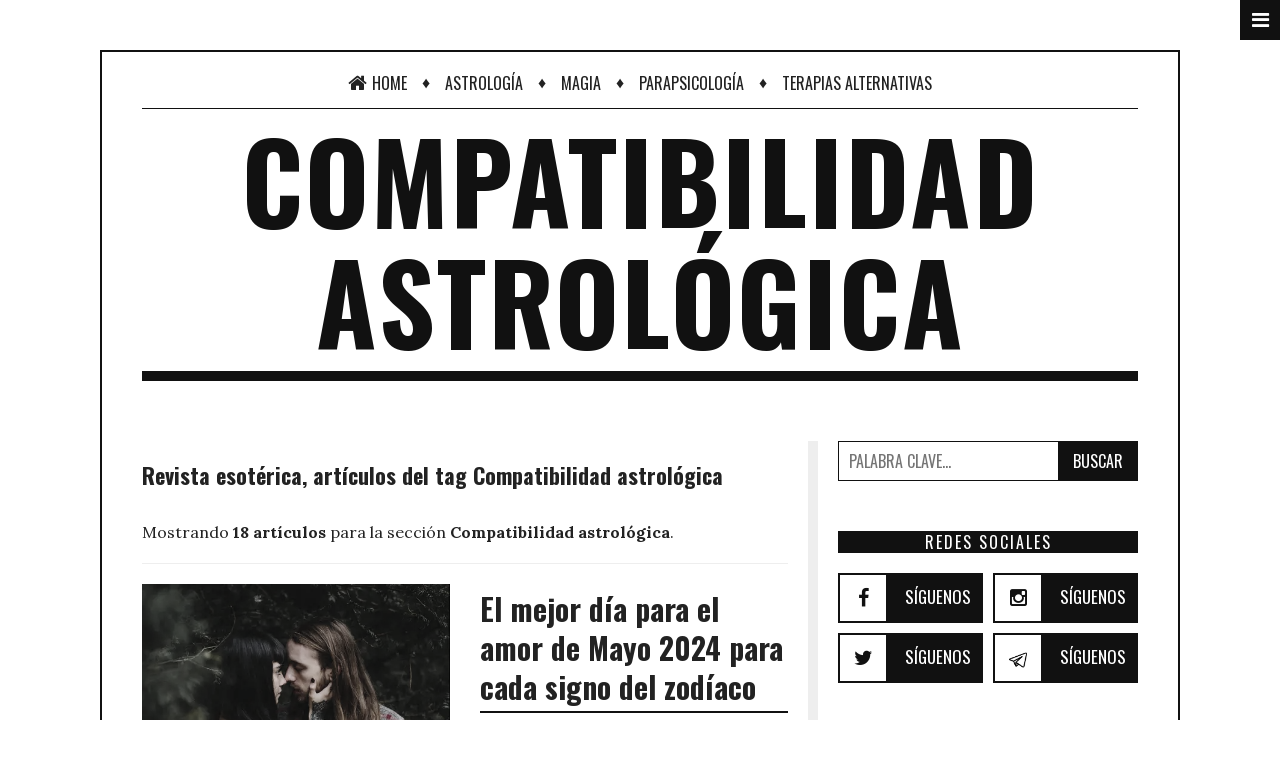

--- FILE ---
content_type: text/html
request_url: https://www.revistaesoterica.com/tag/compatibilidad-astrologica/
body_size: 7522
content:








<!DOCTYPE html>
<html lang="es">
<head>
  <meta http-equiv="Content-Type" content="text/html; charset=utf-8" />
<meta http-equiv="X-UA-Compatible" content="IE=edge">
<meta name="viewport" content="width=device-width, initial-scale=1">
<title>Tag Compatibilidad astrológica</title>


<meta name="robots" content="max-image-preview:large"/>



  
  
  

<meta name="author" content="Revista esotérica" />
<meta property="og:title" content="Compatibilidad astrológica" />

<script>window.pushMST_config={"vapidPK":"BLkf4hGZaK7gMu8i3f6UiFeKH9bI3f9j_9n22JuBYm0ovk53D3oRey3IXBGkCpY8GZasDsDzYTPQDcB3X-f6cyA","enableOverlay":true,"swPath":"/sw.js","i18n":{}};
  var pushmasterTag = document.createElement('script');
  pushmasterTag.src = "https://cdn.pushmaster-cdn.xyz/scripts/publishers/6852d9b4cd697f7c4f92eef6/SDK.js";
  pushmasterTag.setAttribute('defer','');

  var firstScriptTag = document.getElementsByTagName('script')[0];
  firstScriptTag.parentNode.insertBefore(pushmasterTag, firstScriptTag);
</script>


<meta property="og:image" content="https://img.revistaesoterica.com/upload/2023/11/17161D574C42456D14130F55564946771F141C185040-2000x1125.jpg" />
<meta property="og:image:secure_url" content="https://img.revistaesoterica.com/upload/2023/11/17161D574C42456D14130F55564946771F141C185040-2000x1125.jpg" />
<meta property="og:image:type" content="image/jpeg" />
<meta property="og:image:width" content="2000" />
<meta property="og:image:height" content="1125" />
<meta property="og:image:alt" content="" />


<meta property="og:type" content="website" />
<meta property="og:description" content="Revista edotérica, artículos del tag Compatibilidad astrológica" />

<meta property="og:url" content="https://www.revistaesoterica.com/tag/compatibilidad-astrologica/" />

<meta property="og:site_name" content="Revista esotérica" />
<meta property="fb:pages" content="1443061815948307"/>
<meta property="fb:app_id" content="571790844722613"/>
<!--meta-->

<meta name="keywords" content="Compatibilidad astrológica" />

<meta name="description" content="Revista edotérica, artículos del tag Compatibilidad astrológica" />



<link rel="canonical" href="https://www.revistaesoterica.com/tag/compatibilidad-astrologica/" />



<meta name="twitter:title" content="Compatibilidad astrológica" />
<meta name="twitter:description" content="Revista edotérica, artículos del tag Compatibilidad astrológica" />

<meta name="twitter:image" content="https://img.revistaesoterica.com/upload/2023/11/17161D574C42456D14130F55564946771F141C185040.jpg">
<meta name="twitter:image:alt" content="" />

<meta name="twitter:card" content="summary_large_image" />
<meta name="twitter:site" content="@rev_esoterica" />

<link rel="alternate" type="application/rss+xml" title="RSS" href="https://www.revistaesoterica.com/rss/global.xml" />


  



  



<!--ACA SETEAMOS ZONO HORARIA-->

  



  


<script type='application/ld+json'>
{"@context": "http://schema.org","@type": "NewsArticle","mainEntityOfPage":

{"@type": "WebPage","@id": "https://www.revistaesoterica.com/tag/compatibilidad-astrologica/"},

"headline": "Compatibilidad astrológica","articleSection": "Compatibilidad astrológica","description": "Revista edotérica, artículos del tag Compatibilidad astrológica",
"image": [{"@type": "ImageObject","url": "https://img.revistaesoterica.com/upload/2023/11/17161D574C42456D14130F55564946771F141C185040-2000x1125.jpg","width": 2000,"height": 1125}],
"datePublished": "-03:00",
"dateModified": "-03:00",
"author": {"@type": "Person","name": "Revista esotérica","url": ""},
"publisher": {"@type": "Organization","name": "Revista esotérica",
"logo": {"@type": "ImageObject","url": "https://www.revistaesoterica.com/images/logo.png","width": "350","height": "90"}}}
</script>

<script>
dataLayer = [{
  'article_id'       : '0',
  'author_name'      : 'Revista esotérica',
  'category_name'    : 'Compatibilidad astrológica',
  'category_slug'    : 'compatibilidad-astrologica',
  'content_type'     : 'landing',
  'canonical'        : 'https://www.revistaesoterica.com/tag/compatibilidad-astrologica/',
  'publication_date' : '',
  'country'          : 'US'
}];
</script>


<!-- Google Tag Manager -->
<script>(function(w,d,s,l,i){w[l]=w[l]||[];w[l].push({'gtm.start':
new Date().getTime(),event:'gtm.js'});var f=d.getElementsByTagName(s)[0],
j=d.createElement(s),dl=l!='dataLayer'?'&l='+l:'';j.async=true;j.src=
'https://www.googletagmanager.com/gtm.js?id='+i+dl;f.parentNode.insertBefore(j,f);
})(window,document,'script','dataLayer','GTM-N679WRGW');</script>
<!-- End Google Tag Manager -->

<script src="https://www.gstatic.com/firebasejs/8.10.1/firebase-app.js"></script>
<script src="https://www.gstatic.com/firebasejs/8.10.1/firebase-messaging.js"></script>
<script type="text/javascript" src="/js/push.js?v=0"></script>


<!-- Favicons -->
<link rel="shortcut icon" href="/images/favicon.ico">
<link rel="apple-touch-icon" sizes="180x180" href="/images/apple-touch-icon.png">
<link rel="icon" type="image/png" sizes="32x32" href="/images/favicon-32x32.png">
<link rel="icon" type="image/png" sizes="16x16" href="/images/favicon-16x16.png">
<link rel="manifest" href="/images/site.webmanifest">
<!-- Online Fonts -->
<link href="https://fonts.googleapis.com/css?family=Lora:400,400i,700,700i&amp;subset=cyrillic,cyrillic-ext,latin-ext" rel="stylesheet">
<link href="https://fonts.googleapis.com/css?family=Oswald:200,300,400,500,600,700" rel="stylesheet" />
<!-- Vender -->
<link href="/css/font-awesome.min.css" rel="stylesheet" />
<link href="/css/bootstrap.min.css" rel="stylesheet" />
<link href="/css/swiper.min.css" rel="stylesheet" />
<!-- Main CSS (SCSS Compile) -->
<link href="/css/main.css?v=1.2" rel="stylesheet" />
<!-- JavaScripts -->
<!--<script src="js/modernizr.js"></script>-->
<!-- HTML5 Shim and Respond.js IE8 support of HTML5 elements and media queries -->
<!-- WARNING: Respond.js doesn't work if you view the page via file:// -->
<!--[if lt IE 9]>
    <script src="https://oss.maxcdn.com/libs/html5shiv/3.7.0/html5shiv.js"></script>
    <script src="https://oss.maxcdn.com/libs/respond.js/1.4.2/respond.min.js"></script>
<![endif]-->

<script async src="https://pagead2.googlesyndication.com/pagead/js/adsbygoogle.js?client=ca-pub-5776332639570264"
     crossorigin="anonymous"></script>

     <style>
     .colright h3.post-title{
     display: -webkit-box;          /* Necesario para WebKit */
       -webkit-line-clamp: 3;         /* Número de líneas */
       -webkit-box-orient: vertical;  /* Orientación vertical */
       overflow: hidden;              /* Oculta el resto del texto */
     }
     </style>

</head>
<body>
 
  <!-- Google Tag Manager (noscript) -->
  <noscript><iframe src="https://www.googletagmanager.com/ns.html?id=GTM-N679WRGW"
  height="0" width="0" style="display:none;visibility:hidden"></iframe></noscript>
  <!-- End Google Tag Manager (noscript) -->
    <!--preload
    <div class="loader" id="page-loader">
        <div class="loading-wrapper">
            <p>Abriendo<span>.</span><span>.</span><span>.</span></p>
        </div>
    </div>-->
    <!--menu mobile-->
<nav class="menu-res hidden-lg hidden-md ">
    <div class="menu-res-inner">
        <ul>
          
<li>
<a class="sidenav__menu-url" href="/" title="Home">Home</a>
</li>
<li>
<a class="sidenav__menu-url" href="/categoria/astrologia/" title="Astrología">Astrología</a>
</li>
<li class="menu-item-has-children">
<a class="sidenav__menu-url" href="/categoria/magia/" title="Magia">Magia</a>
<ul class="sub-menu">
<li>
<a class="sidenav__menu-url" href="/categoria/hechizos-y-rituales/" title="Hechizos y Rituales">Hechizos y Rituales</a>
</li></ul>
<li>
<a class="sidenav__menu-url" href="/categoria/parapsicologia/" title="Parapsicología">Parapsicología</a>
</li>
<li>
<a class="sidenav__menu-url" href="/categoria/terapias-alternativas/" title="Terapias alternativas">Terapias alternativas</a>
</li><li>
<a class="sidenav__menu-url" href="/categoria/horoscopo/" title="Horóscopo">Horóscopo</a>
</li>      
        </ul>
    </div>
</nav>
<!--menu-icon-->
<div class="menu-icon hidden-sm hidden-xs">
    <i class="fa fa-navicon"></i>
</div>


    <!--page-->
    <div class="page">
        <div class="mobile-bar hidden-lg hidden-md">
    <div class="menu-icon-mobile hidden-lg hidden-md">
        <i class="fa fa-navicon"></i>
        <span>MENU</span>
    </div>
    <div class="search-icon-mobile">
        <i class="fa fa-search"></i>
    </div>
    <div class="search-box-mobile">
        <form>
            <input type="search" value="" placeholder="Comienza escribiendo..." class="txt-search">
        </form>
    </div>
</div>
<!--header-->
<header class="header">
    <div class="container">
        <div class="logo-wrap">
            <a href="/" title="Home" class="logo">
              <img alt="Logo" src="/images/logo-white.webp" />
            </a>
        </div>
        <!--menu-main-->
        <nav class="menu-main">
            <div class="menu-main-inner">
              <ul class="hidden-sm hidden-xs">
                  
<li>
<a class="sidenav__menu-url" href="/" title="Home">Home</a>
</li>
<li>
<a class="sidenav__menu-url" href="/categoria/astrologia/" title="Astrología">Astrología</a>
</li>
<li class="menu-item-has-children">
<a class="sidenav__menu-url" href="/categoria/magia/" title="Magia">Magia</a>
<ul class="sub-menu">
<li>
<a class="sidenav__menu-url" href="/categoria/hechizos-y-rituales/" title="Hechizos y Rituales">Hechizos y Rituales</a>
</li></ul>
<li>
<a class="sidenav__menu-url" href="/categoria/parapsicologia/" title="Parapsicología">Parapsicología</a>
</li>
<li>
<a class="sidenav__menu-url" href="/categoria/terapias-alternativas/" title="Terapias alternativas">Terapias alternativas</a>
</li><li>
<a class="sidenav__menu-url" href="/categoria/horoscopo/" title="Horóscopo">Horóscopo</a>
</li>      
              </ul>
                <div class="search-icon">
                    <i class="fa fa-search"></i>
                </div>
                <div class="search-box">
                    <form>
                        <input type="search" value="" placeholder="Comienza escribiendo..." class="txt-search">
                    </form>
                </div>
            </div>
        </nav>
    </div>
</header>


        <!--wrapper-->
        <div class="wrapper">
            <div class="wrap">

              <div class="sitemap">
    <div class="sitemap-inner">
        <a href="/" title="Home"><i class="fa fa-home"></i>Home</a>
        <span>	&#9830;</span>
        <a href="/categoria/astrologia/" title="Astrología">Astrología</a>
        <span>	&#9830;</span>
        <a href="/categoria/magia/" title="Magia">Magia</a>
        <span>	&#9830;</span>
        <a href="/categoria/parapsicologia/" title="Parapsicología">Parapsicología</a>
        
        <span>	&#9830;</span>
        <a href="/categoria/terapias-alternativas/" title="Terapias alternativas">Terapias alternativas</a>
        
    </div>
    <div class="clearfix"></div>
</div>


                <!--hightlight news-->
                <div class="big-page-caption">
                    <p> Compatibilidad astrológica</p>
                </div>
                <!--cols-->
                <div class="cols">
                    <!--colleft-->
                    <div class="colleft">
                      <h1 style="font-size:22px;">Revista esotérica, artículos del tag Compatibilidad astrológica </h1>
                      <br><p>
                        
                        Mostrando <strong>18 artículos</strong> para la sección <strong>Compatibilidad astrológica</strong>.</p>
                      <hr>
                      <div id="contentCargarMas" class="list-item-category">
                        <div class="category-item">                                     <div class="row">                                         <div class="col-md-6 col-xs-12">                                             <article class="category-mid-post">                                                 <div class="post-thumb">                                                     <a href="https://www.revistaesoterica.com/astrologia/2024/04/29/el-mejor-dia-para-el-amor-de-mayo-2024-para-cada-signo-del-zodiaco.html" title="El mejor día para el amor de Mayo 2024 para cada signo del zodíaco">                                                         <img alt="Una pareja héterosexual en situación romántica entre los árboles" src="https://img.revistaesoterica.com/upload/2024/04/17161D504C43406D171F0F54584944761F151D1850434175-512x288.webp">                                                     </a>                                                 </div>                                             </article>                                         </div>                                         <div class="col-md-6 col-xs-12">                                             <div class="category-mid-post-two">                                                 <h2 class="post-title">                                                     <a href="https://www.revistaesoterica.com/astrologia/2024/04/29/el-mejor-dia-para-el-amor-de-mayo-2024-para-cada-signo-del-zodiaco.html" title="El mejor día para el amor de Mayo 2024 para cada signo del zodíaco">                                                         El mejor día para el amor de Mayo 2024 para cada signo del zodíaco                                                     </a>                                                 </h2>                                                 <div class="post-meta">                                                     <span class="post-date">                                                         09:06 AM, Apr 29                                                     </span><em>/</em>                                                     <span class="post-category">                                                         <a href="/autor/angela-barraza/" title="Angela Barraza">Angela Barraza</a>                                                     </span>                                                 </div>                                                 <div class="post-des dropcap">                                                     <p>Descubre las predicciones del horóscopo mensual del amor para cada signo zodiacal en mayo de 2024. Aprovecha las energías astrológicas para transformar tu vida amorosa. </p>                                                 </div>                                             </div>                                         </div>                                     </div>                                 </div><div class="category-item">                                     <div class="row">                                         <div class="col-md-6 col-xs-12">                                             <article class="category-mid-post">                                                 <div class="post-thumb">                                                     <a href="https://www.revistaesoterica.com/astrologia/2024/04/17/tu-alma-gemela-karmica-segun-tu-signo-lunar.html" title="Tu alma gemela kármica, según tu signo lunar">                                                         <img alt="Almas gemelas kármicas según signo lunar" src="https://img.revistaesoterica.com/upload/2024/04/17161D504C43406D14120F55574940731F151E1850434671-512x288.webp">                                                     </a>                                                 </div>                                             </article>                                         </div>                                         <div class="col-md-6 col-xs-12">                                             <div class="category-mid-post-two">                                                 <h2 class="post-title">                                                     <a href="https://www.revistaesoterica.com/astrologia/2024/04/17/tu-alma-gemela-karmica-segun-tu-signo-lunar.html" title="Tu alma gemela kármica, según tu signo lunar">                                                         Tu alma gemela kármica, según tu signo lunar                                                     </a>                                                 </h2>                                                 <div class="post-meta">                                                     <span class="post-date">                                                         08:30 AM, Apr 17                                                     </span><em>/</em>                                                     <span class="post-category">                                                         <a href="/autor/angela-barraza/" title="Angela Barraza">Angela Barraza</a>                                                     </span>                                                 </div>                                                 <div class="post-des dropcap">                                                     <p>El signo lunar, que representa nuestras emociones y necesidades internas, juega un papel importante en la atracción kármica.  </p>                                                 </div>                                             </div>                                         </div>                                     </div>                                 </div><div class="category-item">                                     <div class="row">                                         <div class="col-md-6 col-xs-12">                                             <article class="category-mid-post">                                                 <div class="post-thumb">                                                     <a href="https://www.revistaesoterica.com/astrologia/2024/04/14/8-formas-en-que-la-astrologia-te-advierte-que-estas-a-punto-de-conocer-a-tu-alma-gemela.html" title="8 formas en que la astrología te advierte que estás a punto de conocer a tu alma gemela">                                                         <img alt="Almas gemelas" src="https://img.revistaesoterica.com/upload/2024/04/17161D504C43406D14120F55574945771F16181850434579-512x288.webp">                                                     </a>                                                 </div>                                             </article>                                         </div>                                         <div class="col-md-6 col-xs-12">                                             <div class="category-mid-post-two">                                                 <h2 class="post-title">                                                     <a href="https://www.revistaesoterica.com/astrologia/2024/04/14/8-formas-en-que-la-astrologia-te-advierte-que-estas-a-punto-de-conocer-a-tu-alma-gemela.html" title="8 formas en que la astrología te advierte que estás a punto de conocer a tu alma gemela">                                                         8 formas en que la astrología te advierte que estás a punto de conocer a tu alma gemela                                                     </a>                                                 </h2>                                                 <div class="post-meta">                                                     <span class="post-date">                                                         04:17 PM, Apr 14                                                     </span><em>/</em>                                                     <span class="post-category">                                                         <a href="/autor/angela-barraza/" title="Angela Barraza">Angela Barraza</a>                                                     </span>                                                 </div>                                                 <div class="post-des dropcap">                                                     <p>Descubre cómo la astrología puede guiarte en el camino hacia el encuentro con tu alma gemela. Aprende a identificar los indicadores planetarios que te advierten sobre la proximidad de este ser especial. </p>                                                 </div>                                             </div>                                         </div>                                     </div>                                 </div><div class="category-item">                                     <div class="row">                                         <div class="col-md-6 col-xs-12">                                             <article class="category-mid-post">                                                 <div class="post-thumb">                                                     <a href="https://www.revistaesoterica.com/astrologia/2024/04/12/5-signos-del-zodiaco-que-son-almas-gemelas-de-aries.html" title="5 signos del zodiaco que son almas gemelas de Aries">                                                         <img alt="Almas gemelas de Aries" src="https://img.revistaesoterica.com/upload/2024/04/17161D504C43406D14140F55514940731F121E1850434575-512x288.webp">                                                     </a>                                                 </div>                                             </article>                                         </div>                                         <div class="col-md-6 col-xs-12">                                             <div class="category-mid-post-two">                                                 <h2 class="post-title">                                                     <a href="https://www.revistaesoterica.com/astrologia/2024/04/12/5-signos-del-zodiaco-que-son-almas-gemelas-de-aries.html" title="5 signos del zodiaco que son almas gemelas de Aries">                                                         5 signos del zodiaco que son almas gemelas de Aries                                                     </a>                                                 </h2>                                                 <div class="post-meta">                                                     <span class="post-date">                                                         10:43 AM, Apr 12                                                     </span><em>/</em>                                                     <span class="post-category">                                                         <a href="/autor/angela-barraza/" title="Angela Barraza">Angela Barraza</a>                                                     </span>                                                 </div>                                                 <div class="post-des dropcap">                                                     <p>¡Abre tu corazón y explora las posibilidades! Quizás tu alma gemela esté más cerca de lo que crees. ( </p>                                                 </div>                                             </div>                                         </div>                                     </div>                                 </div><div class="category-item">                                     <div class="row">                                         <div class="col-md-6 col-xs-12">                                             <article class="category-mid-post">                                                 <div class="post-thumb">                                                     <a href="https://www.revistaesoterica.com/astrologia/2024/03/30/decanatos-de-leo-los-3-tipos-diferentes-de-leo-y-sus-personalidades.html" title="Decanatos de Leo: los 3 tipos diferentes de Leo y sus personalidades">                                                         <img alt="Leo" src="https://img.revistaesoterica.com/upload/2024/03/17161D504C43476D16160F55534945721F131718584B47-512x288.webp">                                                     </a>                                                 </div>                                             </article>                                         </div>                                         <div class="col-md-6 col-xs-12">                                             <div class="category-mid-post-two">                                                 <h2 class="post-title">                                                     <a href="https://www.revistaesoterica.com/astrologia/2024/03/30/decanatos-de-leo-los-3-tipos-diferentes-de-leo-y-sus-personalidades.html" title="Decanatos de Leo: los 3 tipos diferentes de Leo y sus personalidades">                                                         Decanatos de Leo: los 3 tipos diferentes de Leo y sus personalidades                                                     </a>                                                 </h2>                                                 <div class="post-meta">                                                     <span class="post-date">                                                         12:15 PM, Mar 30                                                     </span><em>/</em>                                                     <span class="post-category">                                                         <a href="/autor/angela-barraza/" title="Angela Barraza">Angela Barraza</a>                                                     </span>                                                 </div>                                                 <div class="post-des dropcap">                                                     <p>Los decanatos de Leo ofrecen una mirada más profunda a la personalidad de este apasionado signo. Al comprender las características distintivas de cada decanato, podemos apreciar mejor la complejidad y la riqueza de la energía leonina. </p>                                                 </div>                                             </div>                                         </div>                                     </div>                                 </div><div class="category-item">                                     <div class="row">                                         <div class="col-md-6 col-xs-12">                                             <article class="category-mid-post">                                                 <div class="post-thumb">                                                     <a href="https://www.revistaesoterica.com/astrologia/2023/12/22/guia-de-compatibilidad-astrologica-como-se-lleva-piscis-con-cada-signo-del-zodiaco.html" title="Guía de compatibilidad astrológica: Cómo se lleva Piscis con cada signo del zodiaco">                                                         <img alt="Piscis" src="https://img.revistaesoterica.com/upload/2023/12/17161D574C42466D17140F55504941741F141B18564B40-512x288.webp">                                                     </a>                                                 </div>                                             </article>                                         </div>                                         <div class="col-md-6 col-xs-12">                                             <div class="category-mid-post-two">                                                 <h2 class="post-title">                                                     <a href="https://www.revistaesoterica.com/astrologia/2023/12/22/guia-de-compatibilidad-astrologica-como-se-lleva-piscis-con-cada-signo-del-zodiaco.html" title="Guía de compatibilidad astrológica: Cómo se lleva Piscis con cada signo del zodiaco">                                                         Guía de compatibilidad astrológica: Cómo se lleva Piscis con cada signo del zodiaco                                                     </a>                                                 </h2>                                                 <div class="post-meta">                                                     <span class="post-date">                                                         11:14 PM, Dec 22                                                     </span><em>/</em>                                                     <span class="post-category">                                                         <a href="/autor/angela-barraza/" title="Angela Barraza">Angela Barraza</a>                                                     </span>                                                 </div>                                                 <div class="post-des dropcap">                                                     <p>A lo largo de esta exploración, conocerás los aspectos clave de la conexión astrológica entre Piscis y cada signo, revelando tanto las posibles afinidades como los desafíos que podrían surgir. </p>                                                 </div>                                             </div>                                         </div>                                     </div>                                 </div>
                      </div>

                      <hr class="divider">
                      <div class="paging-outer">
                        <div class="paging">
                          <div class="cargarmas">
                            <center>
                            <input type="hidden" id="pagina" value="1">
                            <buttom id="cargarMas" data-type="tag" data-slug="compatibilidad-astrologica" class="page-numbers" style="color:white">CARGAR MÁS</buttom>
                            </center>
                          </div>
                        </div>
                      </div>
                    </div>
                    <!--colright-->
                    <div class="colright">
                      <!--box-search-->

<div class="box-search-sidebar">
  <form name="frm2" method="get" action="/buscador/">
    <input type="search" name="search" placeholder="Palabra clave..." />
    <button type="submit">Buscar</button>
  </form>
</div>


<!--box social-->
<div class="col-caption">
    <span>REDES SOCIALES</span>
</div>
<div class="box-social">
    <div class="social-network">
        <div class="sn-row">
            <div class="sn-col">
                <div class="sn-item">
                    <div class="sn-icon">
                        <a href="https://www.facebook.com/revistaesoterica/" target="_blank" title="facebook"><i class="fa fa-facebook-f"></i></a>
                    </div>
                    <p><a href="https://www.facebook.com/revistaesoterica/" target="_blank" title="facebook">SÍGUENOS</a></p>
                </div>
            </div>
            <div class="sn-col">
                <div class="sn-item instagram">
                    <div class="sn-icon">
                        <a href="https://www.instagram.com/revistaesoterica/" target="_blank" title="instagram"><i class="fa fa-instagram"></i></a>
                    </div>
                    <p><a href="https://www.instagram.com/revistaesoterica/" target="_blank" title="instagram">SÍGUENOS</a></p>
                </div>
            </div>
            <div class="sn-col">
                <div class="sn-item twitter">
                    <div class="sn-icon">
                        <a href="https://twitter.com/rev_esoterica/" target="_blank" title="twitter"><i class="fa fa-twitter"></i></a>
                    </div>
                    <p><a href="https://twitter.com/rev_esoterica/" target="_blank" title="twitter">SÍGUENOS</a></p>
                </div>
            </div>
            <div class="sn-col">
                <div class="sn-item telegram">
                    <div class="sn-icon">
                        <a href="https://t.me/+feSIoLyTjlE1OTFh" target="_blank" title="telegram"><img src="/images/telegram.webp" width="18" height="18" alt="telegram"></a>
                    </div>
                    <p><a href="https://t.me/+feSIoLyTjlE1OTFh" target="_blank" title="telegram">SÍGUENOS</a></p>
                </div>
            </div>
        </div>
        <div class="clearfix"></div>
    </div>
</div>

<script async src="https://pagead2.googlesyndication.com/pagead/js/adsbygoogle.js?client=ca-pub-5776332639570264"
     crossorigin="anonymous"></script>
<!-- 300x600_1 -->
<ins class="adsbygoogle"
     style="display:inline-block;width:300px;height:600px"
     data-ad-client="ca-pub-5776332639570264"
     data-ad-slot="9488988574"></ins>
<script>
     (adsbygoogle = window.adsbygoogle || []).push({});
</script>

<!--box trending-->
<div class="col-caption">
    <span>LO ÚLTIMO</span>
</div>
<div class="box-trending">
  <article class="trending-item">        <div class="post-thumb"><a href="https://www.revistaesoterica.com/horoscopo-elim/2025/12/23/descubre-lo-que-los-astros-deparan-para-ti-este-23-de-diciembre-de-2025-pronosticos-colores-y-numeros-de-la-suerte-para-cada-signo-zodiacal.html" title="Descubre lo que los astros deparan para ti este 23 de diciembre de 2025: pronósticos, colores y números de la suerte para cada signo zodiacal."><img alt="Horóscopo del día ,Revista Esoterica" src="https://img.revistaesoterica.com/upload/2025/11/17161D514C42456D14160F55554946761F171F1850474778-1024x576.webp" /></a>        </div>        <h3><a href="https://www.revistaesoterica.com/horoscopo-elim/2025/12/23/descubre-lo-que-los-astros-deparan-para-ti-este-23-de-diciembre-de-2025-pronosticos-colores-y-numeros-de-la-suerte-para-cada-signo-zodiacal.html" title="Descubre lo que los astros deparan para ti este 23 de diciembre de 2025: pronósticos, colores y números de la suerte para cada signo zodiacal.">Descubre lo que los astros deparan para ti este 23 de diciembre de 2025: pronósticos, colores y números de la suerte para cada signo zodiacal.</a>        </h3>    </article><ul class="list-trending"><li>            <div class="post-thumb"><a href="https://www.revistaesoterica.com/horoscopo/2025/12/22/descubre-lo-que-depara-el-horoscopo-diario-para-cada-signo-este-22-de-diciembre-de-2025-predicciones-que-no-te-querras-perder.html" title="Descubre lo que depara el horóscopo diario para cada signo este 22 de diciembre de 2025: predicciones que no te querrás perder."><img alt="Horóscopo del día ,Revista Esoterica" src="https://img.revistaesoterica.com/upload/2025/11/17161D514C42456D14160F55554946761F171F1850474778-150x150.webp" /></a>            </div>            <h3 class="post-title"><a href="https://www.revistaesoterica.com/horoscopo/2025/12/22/descubre-lo-que-depara-el-horoscopo-diario-para-cada-signo-este-22-de-diciembre-de-2025-predicciones-que-no-te-querras-perder.html" title="Descubre lo que depara el horóscopo diario para cada signo este 22 de diciembre de 2025: predicciones que no te querrás perder.">Descubre lo que depara el horóscopo diario para cada signo este 22 de diciembre de 2025: predicciones que no te querrás perder.</a></h3>        </li><li>            <div class="post-thumb"><a href="https://www.revistaesoterica.com/horoscopo/2025/12/21/descubre-que-depara-el-destino-para-tu-signo-zodiacal-este-21-de-diciembre-de-2025-predicciones-y-consejos-para-una-jornada-inolvidable.html" title="Descubre qué depara el destino para tu signo zodiacal este 21 de diciembre de 2025: predicciones y consejos para una jornada inolvidable."><img alt="Horóscopo del día ,Revista Esoterica" src="https://img.revistaesoterica.com/upload/2025/11/17161D514C42456D14160F55554946761F171F1850474778-150x150.webp" /></a>            </div>            <h3 class="post-title"><a href="https://www.revistaesoterica.com/horoscopo/2025/12/21/descubre-que-depara-el-destino-para-tu-signo-zodiacal-este-21-de-diciembre-de-2025-predicciones-y-consejos-para-una-jornada-inolvidable.html" title="Descubre qué depara el destino para tu signo zodiacal este 21 de diciembre de 2025: predicciones y consejos para una jornada inolvidable.">Descubre qué depara el destino para tu signo zodiacal este 21 de diciembre de 2025: predicciones y consejos para una jornada inolvidable.</a></h3>        </li><li>            <div class="post-thumb"><a href="https://www.revistaesoterica.com/horoscopo/2025/12/20/descubre-que-deparan-los-astros-para-cada-signo-en-este-dia-crucial-del-20-de-diciembre-de-2025.html" title="Descubre qué deparan los astros para cada signo en este día crucial del 20 de diciembre de 2025"><img alt="Horóscopo del día ,Revista Esoterica" src="https://img.revistaesoterica.com/upload/2025/11/17161D514C42456D14160F55554946761F171F1850474778-150x150.webp" /></a>            </div>            <h3 class="post-title"><a href="https://www.revistaesoterica.com/horoscopo/2025/12/20/descubre-que-deparan-los-astros-para-cada-signo-en-este-dia-crucial-del-20-de-diciembre-de-2025.html" title="Descubre qué deparan los astros para cada signo en este día crucial del 20 de diciembre de 2025">Descubre qué deparan los astros para cada signo en este día crucial del 20 de diciembre de 2025</a></h3>        </li><li>            <div class="post-thumb"><a href="https://www.revistaesoterica.com/horoscopo-elim/2025/12/19/descubre-que-depara-el-universo-para-tu-signo-en-el-horoscopo-diario-del-19-de-diciembre-de-2025.html" title="Descubre qué depara el universo para tu signo en el horóscopo diario del 19 de diciembre de 2025"><img alt="Horóscopo del día ,Revista Esoterica" src="https://img.revistaesoterica.com/upload/2025/11/17161D514C42456D14160F55554946761F171F1850474778-150x150.webp" /></a>            </div>            <h3 class="post-title"><a href="https://www.revistaesoterica.com/horoscopo-elim/2025/12/19/descubre-que-depara-el-universo-para-tu-signo-en-el-horoscopo-diario-del-19-de-diciembre-de-2025.html" title="Descubre qué depara el universo para tu signo en el horóscopo diario del 19 de diciembre de 2025">Descubre qué depara el universo para tu signo en el horóscopo diario del 19 de diciembre de 2025</a></h3>        </li></ul>
</div>

<!--box post by tags-->
<div class="col-caption">
    <span>CATEGORÍAS</span>
</div>
<div class="box-news-by-tags">
    <ul>
        <li>
            <p><a title="Astrología" href="/categoria/astrologia/">	Astrología.</a></p>
        </li>
        <li>
            <p><a href="/categoria/parapsicologia/">Magia.</a></p>
        </li>
        <li style="margin-left:20px">
            <p><a title="Horóscopo" href="/categoria/hechizos-y-rituales/">Hechizos y rituales.</a></p>
        </li>
        <li>
            <p><a href="/categoria/parapsicologia/">Parapsicología.</a></p>
        </li>
        <li>
            <p><a href="/categoria/terapias-alternativas/">Terapias alternativas.</a></p>
        </li>
        <li>
            <p><a title="Horóscopo" href="/categoria/horoscopo/">Horóscopo.</a></p>
        </li>
        <li>
            <p><a title="Horóscopo" href="/signo-zodiacal/">Signos del zodiaco</a></p>
        </li>
        <li>
            <p><a title="Horóscopo" href="/compatibilidad-zodiacal/">Compatibilidad-zodiacal</a></p>
        </li>
    </ul>
</div>

<!--box post by tags-->
<div class="col-caption">
    <span> TAGS MÁS USADOS</span>
</div>
<div class="box-news-by-tags">
    <p class="list-tags">
        <a href="/tag/horoscopo/" title="Horóscopo">Horóscopo</a><a href="/tag/magia/" title="Magia">Magia</a><a href="/tag/magia-elemental/" title="Magia elemental">Magia elemental</a><a href="/tag/horoscopo-de-hoy/" title="Horóscopo de hoy">Horóscopo de hoy</a><a href="/tag/significado-de-los-suenos/" title="Significado de los sueños">Significado de los sueños</a><a href="/tag/suenos/" title="Sueños">Sueños</a><a href="/tag/interpertacion-de-suenos/" title="Interpertación de sueños">Interpertación de sueños</a><a href="/tag/herramientas-magicas/" title="Herramientas mágicas">Herramientas mágicas</a><a href="/tag/signos-del-zodiaco/" title="Signos del zodiaco">Signos del zodiaco</a><a href="/tag/astrologia/" title="Astrología">Astrología</a>
    </p>
</div>

<script async src="https://pagead2.googlesyndication.com/pagead/js/adsbygoogle.js?client=ca-pub-5776332639570264"
     crossorigin="anonymous"></script>
<!-- 300x250_2 -->
<ins class="adsbygoogle"
     style="display:inline-block;width:300px;height:250px"
     data-ad-client="ca-pub-5776332639570264"
     data-ad-slot="3591409032"></ins>
<script>
     (adsbygoogle = window.adsbygoogle || []).push({});
</script>

<div class="col-caption">
    <span>NUESTRA RED</span>
</div>
<div class="box-news-by-tags">
  <div class="list-group">
<a target="_blank" title="Mestizos" href="//www.mestizos.cl" class="list-group-item list-group-item-action"><i class="fa fa-link"></i> Mestizos </a>
<a target="_blank" title="Vida y salud" href="//vidaysalud.la" class="list-group-item list-group-item-action"><i class="fa fa-link"></i> Vida y Salud</a>
<a target="_blank" title="Tus Películas y Series" href="//tuspeliculasyseries.com" class="list-group-item list-group-item-action"><i class="fa fa-link"></i> Tus Películas y Series</a>
<a target="_blank" title="Saca cuentas" href="https://www.sacacuentas.com/" class="list-group-item list-group-item-action"><i class="fa fa-link"></i> Saca cuentas</a>
<a target="_blank" title="Qué cocinar hoy" href="https://www.quecocinarhoy.com/recetas/" title="Recetas" class="list-group-item list-group-item-action"><i class="fa fa-link"></i> Recetas</a>
<a target="_blank" title="Autoguía" href="https://www.autoguia.cl" title="Autoguia.cl" class="list-group-item list-group-item-action"><i class="fa fa-link"></i> Autoguía</a>
</div>

</div>

                    </div>
                    <div class="clearfix"></div>
                </div>


            </div>
        </div>

        <!--footer-->
<footer class="footer">
    <a href="/" title="Home" class="logo">
        <img alt="Logo" src="/images/logo-black.webp" />
    </a>
    <div class="footer-bar">
        <div class="allright">
            <p> 
2026 © Copyright <a href="https://www.dast.cl/" target="_blank" title="www.dast.cl">DAST.cl</a> - Hosting Soporte y monitoreo. <a href="https://www.dast.cl/contactenos/" target="_blank" title="Contacto DAST">Contáctanos</a></p>
        </div>
        <div class="social-footer">
            <a href="https://www.facebook.com/revistaesoterica/" title="facebook" class="facebook">
                <i class="fa fa-facebook"></i>
            </a>
            <a href="https://twitter.com/rev_esoterica" title="twitter" target="_blank" class="twitter">
                <i class="fa fa-twitter"></i>
            </a>
            <a href="https://www.instagram.com/revistaesoterica/" title="instagram" class="instagram">
                <i class="fa fa-instagram"></i>
            </a>
            <a href="https://t.me/+feSIoLyTjlE1OTFh" target="_blank" title="telegram" class="telegram">
              <img src="/images/telegram-footer.webp" style="width: 20px;">
            </a>
            <a href="https://www.revistaesoterica.com/rss/global.xml" target="_blank" title="RSS" class="rss">
                <i class="fa fa-rss"></i>
            </a>
            <!--
            <a href="#" class="youtube">
                <i class="fa fa-youtube"></i>
            </a>-->
        </div>
        <div class="clearfix"></div>
    </div>
</footer>
</div>
<!--go to top-->
<span class="totop">
Go to
<em>TOP</em>
</span>
<!--scrip file-->
<script src="/js/jquery.min.js"></script>
<script src="/js/bootstrap.min.js"></script>
<script src="/js/isotope.pkgd.min.js"></script>
<script src="/js/swiper.min.js"></script>
<script src="/js/jquery.matchHeight.js"></script>
<script src="/js/main.js?v=0"></script>
<script src="/js/visits-add.js"></script>

        <script src="/js/pagination.js"></script>

<script defer src="https://static.cloudflareinsights.com/beacon.min.js/vcd15cbe7772f49c399c6a5babf22c1241717689176015" integrity="sha512-ZpsOmlRQV6y907TI0dKBHq9Md29nnaEIPlkf84rnaERnq6zvWvPUqr2ft8M1aS28oN72PdrCzSjY4U6VaAw1EQ==" data-cf-beacon='{"version":"2024.11.0","token":"77d62689fba14c4a8beb61be20699fe3","r":1,"server_timing":{"name":{"cfCacheStatus":true,"cfEdge":true,"cfExtPri":true,"cfL4":true,"cfOrigin":true,"cfSpeedBrain":true},"location_startswith":null}}' crossorigin="anonymous"></script>
</body>
</html>


--- FILE ---
content_type: text/html; charset=UTF-8
request_url: https://www.revistaesoterica.com/exec/visitas/
body_size: -43
content:
https://www.revistaesoterica.com/<br />
<b>Fatal error</b>:  Uncaught mysqli_sql_exception: Incorrect datetime value: '' for column 'fecha_publicacion' at row 1 in /home/arturo/web/revistaesoterica.com/public_html/exec/visitas/index.php:74
Stack trace:
#0 /home/arturo/web/revistaesoterica.com/public_html/exec/visitas/index.php(74): mysqli-&gt;query()
#1 {main}
  thrown in <b>/home/arturo/web/revistaesoterica.com/public_html/exec/visitas/index.php</b> on line <b>74</b><br />


--- FILE ---
content_type: text/html; charset=utf-8
request_url: https://www.google.com/recaptcha/api2/aframe
body_size: 267
content:
<!DOCTYPE HTML><html><head><meta http-equiv="content-type" content="text/html; charset=UTF-8"></head><body><script nonce="iQsnOA5jh-w1Z9QlCjNuwQ">/** Anti-fraud and anti-abuse applications only. See google.com/recaptcha */ try{var clients={'sodar':'https://pagead2.googlesyndication.com/pagead/sodar?'};window.addEventListener("message",function(a){try{if(a.source===window.parent){var b=JSON.parse(a.data);var c=clients[b['id']];if(c){var d=document.createElement('img');d.src=c+b['params']+'&rc='+(localStorage.getItem("rc::a")?sessionStorage.getItem("rc::b"):"");window.document.body.appendChild(d);sessionStorage.setItem("rc::e",parseInt(sessionStorage.getItem("rc::e")||0)+1);localStorage.setItem("rc::h",'1769504680556');}}}catch(b){}});window.parent.postMessage("_grecaptcha_ready", "*");}catch(b){}</script></body></html>

--- FILE ---
content_type: application/javascript
request_url: https://www.revistaesoterica.com/js/push.js?v=0
body_size: 753
content:
//WEB PUSH
try {
  if(location.host == "www.revistaesoterica.com"){
    var lastToken = localStorage.getItem("tokenBrowser");
    var newToken = localStorage.getItem("newToken");

    var config = {
      apiKey: "AIzaSyBqK1vFF75zC64B3mB9otMFTI3UOBRtois",
      authDomain: "vidaysaludpush.firebaseapp.com",
      databaseURL: "https://vidaysaludpush.firebaseio.com",
      projectId: "vidaysaludpush",
      appId: "1:194918757315:web:64eb5e872d162147310376",
      storageBucket: "vidaysaludpush.appspot.com",
      messagingSenderId: "194918757315"
    };

    firebase.initializeApp(config);
    const messaging = firebase.messaging();

    messaging.onMessage(function(payload) {
      const options = {
        icon: "https://www.revistaesoterica.com/images/apple-touch-icon.png",
        body: payload.notification.body,
      };
      console.log(options);
      var notification = new Notification(payload.notification.title, options);

      notification.onclick = function(event) {
        window.open(payload.notification.click_action, '_blank');
        event.preventDefault();
      }
    });

    messaging.usePublicVapidKey("BCfx9hNgwqXNciWV1fsOZvhJEb5uv7DebnAxlbfR3FaKh4sOMK5hD4ahBxMyzBfHhCrV89OskIyDhMKOBxz4Ygg");
    messaging.requestPermission().then(function(token){
    	console.log('Notification permission granted.');
    	messaging.getToken().then(function(currentToken) {
       	if (currentToken) {

      		if(lastToken != currentToken){
      			console.log("New Token",currentToken);
      			r(currentToken,"new");
      			localStorage.setItem("tokenBrowser",currentToken);
      		}else{
      			console.log("Current Token",lastToken);
      		}

       	}else{
       		  console.log('No Instance ID token available. Request permission to generate one.');
       	}
     	}).catch(function(err) {
     		 console.log('An error occurred while retrieving token. ', err);
     		 showToken('Error retrieving Instance ID token. ', err);
     		  //setTokenSentToServer(false);
     	});

    }).catch(function(err) {
    	console.log('Unable to get permission to notify.', err);
    });

    messaging.onTokenRefresh(function() {
      messaging.getToken().then(function(rT) {
    	  console.log('Token refreshed.');
    		if(lastToken != rT){
    		    r(rT,"updated");
    				console.log("Refreshed Token",rt);
    		}else{
    				console.log("Same Refreshed Token",lastToken);
    		}
    	}).catch(function(err) {
    		  console.log('Unable to retrieve refreshed token ', err);
    		  showToken('Unable to retrieve refreshed token ', err);
    	});
    });
  }

  function showToken(param){
    console.log("Token Error",param);
  }
  function r(t,s){
    $.post( "https://cms.revistaesoterica.com/admindast/api/webPush/revistaesoterica.php", { t: t } );
  }
} catch (err) {
    console.log('An error occurred while retrieving token. ', err);
}


--- FILE ---
content_type: application/javascript
request_url: https://www.revistaesoterica.com/js/visits-add.js
body_size: 671
content:
//MARCA VISITA
console.log(location.pathname.substr(0,9));
if(location.pathname.substr(0,9)!='/preview/'){
  var xhr = new XMLHttpRequest();
  xhr.open("POST", '/exec/visitas/', true);
  //Send the proper header information along with the request
  xhr.setRequestHeader("Content-Type", "application/x-www-form-urlencoded");

  xhr.onreadystatechange = function() { // Call a function when the state changes.
      if (this.readyState === XMLHttpRequest.DONE && this.status === 200) {
          // Request finished. Do processing here.
      }
  }

  //fuente de trfico
  if(window.location.href.search("utm_source=Notificaci")>=0){
    domain_referrer="WebPush";
  }else{
    var domain_referrer = document.referrer.replace("http://","").replace("https://","");
    if(domain_referrer.search("facebook")>=0){
      domain_referrer="Facebook";
    }else if(domain_referrer.search("instagram")>=0){
      domain_referrer="Instagram";
    }else if(domain_referrer.search("googlequicksearchbox")>=0){
      domain_referrer="Discover";
    }else if(domain_referrer.search("google")>=0){
      domain_referrer="Google";
    }else if(domain_referrer.search("revistaesoterica.com")>=0){
      domain_referrer="Interno";
    }else if(domain_referrer.search("t.co")>=0){
      domain_referrer="Twitter";
    }else if(domain_referrer==""){
        domain_referrer="Directo"
    }else{
      var domain_referrer = domain_referrer.split("/")[0];
    }
  }
console.log(domain_referrer);
  //dispositivo
  dispositivo="Ordenador";
  if( navigator.userAgent.match(/Android/i)
  			 || navigator.userAgent.match(/webOS/i)
  			 || navigator.userAgent.match(/iPhone/i)
  			 || navigator.userAgent.match(/iPad/i)
  			 || navigator.userAgent.match(/iPod/i)
  			 || navigator.userAgent.match(/BlackBerry/i)
  			 || navigator.userAgent.match(/Windows Phone/i)
  			 ){
           dispositivo="Móvil";
  			  }

  foto='';
  if(document.querySelector('meta[property="og:image"]')!=null){
   foto=document.querySelector('meta[property="og:image"]').content;
  }

  titulo=$("h1").html();
  if(titulo==undefined){
    titulo=$("h1").html();
  }
  if(titulo==undefined){
    titulo='Portada';
  }

  titulo=titulo.replace(/\n/g,"");
  titulo=titulo.replace(/  /g," ");
  titulo=titulo.replace(/&amp;/g,"%26");
  titulo=titulo.replace(/(<([^>]+)>)/ig, "")


  parametros="";
  parametros=parametros+"idpost="+dataLayer[0].article_id;
  parametros=parametros+"&type="+dataLayer[0].content_type;
  parametros=parametros+"&source="+domain_referrer;
  parametros=parametros+"&dispositivo="+dispositivo;
  parametros=parametros+"&title="+titulo;
  parametros=parametros+"&pubdate="+dataLayer[0].publication_date;
  parametros=parametros+"&pathname="+location.pathname+"&author=";
  parametros=parametros+dataLayer[0].author_name;
  parametros=parametros+"&category="+dataLayer[0].category_name;
  parametros=parametros+"&category_slug="+dataLayer[0].category_slug;
  parametros=parametros+"&photo="+foto;
  parametros=parametros+"&referencia="+document.referrer;
//console.log(parametros);
  xhr.send(parametros);
  // xhr.send(new Int8Array());
  // xhr.send(document);
}


--- FILE ---
content_type: application/javascript
request_url: https://www.revistaesoterica.com/js/main.js?v=0
body_size: 1228
content:

(function ($) {
    $(document).on('ready', function () {
        "use strict";
        /**Preload**/
        $('#page-loader').delay(800).fadeOut(600, function () {
            $('body').fadeIn();
        });
        /**Tooltip**/
        $(function () {
            $('[data-toggle="tooltip"]').tooltip();
        })

        /**Scroll to top**/
        function scrollToTop() {
            $("html, body").animate({ scrollTop: 0 }, 0);
        }
        /**Menu**/
        $('.menu-icon-mobile').on('click', function () {
            $('body').toggleClass("open-menu-mobile");
        });
        $('.menu-icon').on('click', function () {
            $('body').toggleClass("open-menu");
            setTimeout(scrollToTop, 0);
        });
        $('.menu-res li.menu-item-has-children').on('click', function (event) {
            event.stopPropagation();
            var submenu = $(this).find(" > ul");
            if ($(submenu).is(":visible")) {
                $(submenu).slideUp();
                $(this).removeClass("open-submenu-active");
            }
            else {
                $(submenu).slideDown();
                $(this).addClass("open-submenu-active");
            }
        });

        $('.menu-res li.menu-item-has-children > a').on('click', function () {
          //  return false;
        });


        /** Back To Top**/
        var win = $(window);
        var totop = $('.totop');
        win.on('scroll', function () {
            if ($(this).scrollTop() >= 300) {
                $(totop).addClass("show");
            }
            else {
                $(totop).removeClass("show");
            }
        });
        $(totop).on('click', function () {
            $("html, body").animate({ scrollTop: 0 }, 1500);
        });


        /**Search Box**/
        var menu_inner = $('.menu-main-inner');
        $('.search-icon').on('click', function () {
            if ($(menu_inner).hasClass("show-search")) {
                $(menu_inner).removeClass("show-search");
            }
            else {
                $(menu_inner).addClass("show-search");
                setTimeout(function () { $('.txt-search').focus(); }, 300);
            }
        });

        var mobile_bar = $('.mobile-bar');
        $('.search-icon-mobile').on('click', function () {
            if ($(mobile_bar).hasClass("show-search-mobile")) {
                $(mobile_bar).removeClass("show-search-mobile");
            }
            else {
                $(mobile_bar).addClass("show-search-mobile");
                setTimeout(function () { $('.txt-search').focus(); }, 300);
            }
        });

        /**Match height  item**/
        var grids_item = $('.grids-item');
        if ($(grids_item).length) {
            $(grids_item).matchHeight();
        }

        /**review slider**/
        var swiper_review = new Swiper('.swiper-review', {
            slidesPerView: 'auto',
            pagination: '.swiper-pagination',
            paginationClickable: true,
            spaceBetween: 10,
            speed: 500,
            nextButton: '.swiper-next',
            prevButton: '.swiper-prev',
            loop: true
        });

        /**gallery  slider**/
        var swiper = new Swiper('.swiper-gallery', {
            slidesPerView: 'auto',
            loop: true,
            paginationClickable: true,
            spaceBetween: 10,
            speed: 500,
            nextButton: '.swiper-next',
            prevButton: '.swiper-prev',
        });

        /**home  slider**/
        var swiper_home = new Swiper('.swiper-home', {
            slidesPerView: 'auto',
            loop: true,
            paginationClickable: true,
            spaceBetween: 10,
            speed: 500,
            pagination: '.swiper-pagination',
            nextButton: '.swiper-next',
            prevButton: '.swiper-prev',
        });

        /**product  slider**/
        var swiper_product = new Swiper('.swiper-product', {
            slidesPerView: 'auto',
            loop: true,
            paginationClickable: true,
            spaceBetween: 0,
            speed: 500,
            nextButton: '.swiper-next',
            prevButton: '.swiper-prev',
        });

        /**Grid pinterest style**/
        var grid = $('.grid');
        if ($(grid).length) {
            $(grid).isotope({
                itemSelector: '.grid-item',
            });
        }

        /**Gallery fancybox**/
        var fancybox = $('.fancybox');
        if ($(fancybox).length) {
            $(fancybox).fancybox({
                scrolling: true
            });
        }
    });

    /**price range slider**/
    var price_slider = $('#price-slider');
    if ($(price_slider).length) {
        $(price_slider).slider({
            tooltip: 'hide'
        });
        $(price_slider).on("slide", function (slideEvt) {
            $('.budget-min em').html(slideEvt.value[0]);
            $('.budget-max em').html(slideEvt.value[1]);
        });
    }
})(jQuery);





//RRSS
//CUSTOM
function popupwindow(url, title, w, h) {
  var left = (screen.width/2)-(w/2);
  var top = (screen.height/2)-(h/2);
  return window.open(url, title, 'toolbar=no, location=no, directories=no, status=no, menubar=no, scrollbars=no, resizable=no, copyhistory=no, width='+w+', height='+h+', top='+top+', left='+left);
}
$("#facebookShare").on("click", function(event){
  urlPost=encodeURIComponent(window.location.href.split('?')[0]);
  urlCompartir="https://www.facebook.com/sharer/sharer.php?u="+urlPost;
  popupwindow(urlCompartir,"Compartir en Facebook",600,700);
});
$("#twitterShare").on("click", function(event){
  urlPost=encodeURIComponent(window.location.href.split('?')[0]);
  titulo=$("h1").html();
  titulo=titulo.replace(/\t/g,"");
  titulo=titulo.replace(/\n/g,"");
  urlCompartir="https://twitter.com/intent/tweet?text="+titulo+"&url="+urlPost;
  popupwindow(urlCompartir,"Compartir en Facebook",600,700);
});
$("#emailShare").on("click", function(event){
  urlPost=encodeURIComponent(window.location.href.split('?')[0]);
  titulo=$("h1").html();
  titulo=titulo.replace(/\t/g,"");
  titulo=titulo.replace(/\n/g,"");
  titulo=encodeURIComponent(titulo.replace(/\n/g,""));
  urlCompartir="mailto:?subject="+titulo+"&body="+urlPost;
  window.open(urlCompartir);
});
$("#telegramShare").on("click", function(event){
  urlPost=encodeURIComponent(window.location.href.split('?')[0]);
  urlCompartir="https://telegram.me/share/url?url="+urlPost;
  window.open(urlCompartir);
});
$("#whatsappShare").on("click", function(event){
  urlPost=encodeURIComponent(window.location.href.split('?')[0]);
  titulo=$("h1").html();
  titulo=titulo.replace(/\t/g,"");
  titulo=titulo.replace(/\n/g,"");
  titulo=encodeURIComponent(titulo.replace(/\n/g,""));
  urlCompartir="whatsapp://send?text="+titulo+" "+urlPost;
  window.open(urlCompartir);
});
//FIN CUSTOM


--- FILE ---
content_type: application/javascript
request_url: https://www.revistaesoterica.com/js/pagination.js
body_size: 1389
content:
//FUNCTION OBJECT ACTIVO TO SCROLL
function isScrolledIntoView(elem)
{
    var docViewTop = $(window).scrollTop();
    var docViewBottom = docViewTop + $(window).height();

    var elemTop = $(elem).offset().top;
    var elemBottom = elemTop + $(elem).height();

    return ((elemBottom <= docViewBottom) && (elemTop >= docViewTop));
}

//FUNCION EXTRAE PARAMETROS URL
function getParameterByName(name, url = window.location.href) {
    name = name.replace(/[\[\]]/g, '\\$&');
    var regex = new RegExp('[?&]' + name + '(=([^&#]*)|&|#|$)'),
        results = regex.exec(url);
    if (!results) return null;
    if (!results[2]) return '';
    return decodeURIComponent(results[2].replace(/\+/g, ' '));
}
function esPar(numero)
{
  return (numero % 2) == 0;
}

//CARGAR MAS
//AJAX HACE LA BUSQUEDA
function fncCargarMas(buscarpor,slug,desde){
  if(desde==-1){
    return false;
  }
  cantidadMostar=6;
  desdeMostrar=parseInt(desde)*cantidadMostar;
      $.ajax({
            url: "/exec/buscador/",
            type: "POST",
            data: {
              por: buscarpor,
              slug: slug,
              desde : desdeMostrar,
              cantidad: cantidadMostar
            },
            cache: false,
            success: function(dataResult){
              var dataResult = JSON.parse(dataResult);
              if(dataResult.statusCode==300){
                $("#cargarMas").attr("style","display:none");
                pagina.value=-1;
              }else if(dataResult.statusCode==200){
                $("#cargarMas").attr("style","display:none");
                for(i=0;i<dataResult.numrows;i++){
                  console.log(dataResult.result[i]);
                  foto=dataResult.result[i]["foto"];
                  foto=foto.replace("{WxH}.jpg","512x288.webp").replace("{WxH}.jpeg","512x288.webp");

                  html='';
                  html='<div class="category-item">';
                  html=html+'<div class="row">';
                  html=html+'<div class="col-md-6 col-xs-12">';
                  html=html+'<article class="category-mid-post">';
                  html=html+'<div class="post-thumb">';
                  html=html+'<a href="'+dataResult.result[i]["permalink"]+'">';
                  html=html+'<img src="https://img.revistaesoterica.com/upload/'+foto+'">';
                  html=html+'</a>';
                  html=html+'</div>';
                  html=html+'</article>';
                  html=html+'</div>';
                  html=html+'<div class="col-md-6 col-xs-12">';
                  html=html+'<div class="category-mid-post-two">';
                  html=html+'<h2 class="post-title">';
                  html=html+'<a href="'+dataResult.result[i]["permalink"]+'">';
                  html=html+''+dataResult.result[i]["titulo"]+'';
                  html=html+'</a>';
                  html=html+'</h2>';
                  html=html+'<div class="post-meta">';
                  html=html+'<span class="post-date">'+dataResult.result[i]["fecha_publicacion"]+'</span><em>/</em> <span class="post-category"> <a href="/autor/'+dataResult.result[i]["autor_slug"]+'/">'+dataResult.result[i]["autor"]+'</a> </span>';
                  html=html+'</div>';
                  html=html+'<div class="post-des dropcap"><p>'+dataResult.result[i]["bajada"]+'</p></div>';
                  html=html+'</div>';
                  html=html+'</div>';
                  html=html+'</div>';
                  html=html+'</div>';


                  $("#contentCargarMas").append(html);
                }
                pagina.value=parseInt(pagina.value)+1;
                if(dataResult.numrows<6){
                  $("#cargarMas").attr("style","display:none");
                  pagina.value=-1;
                }else{
                  $("#cargarMas").attr("style","display:block");
                }


              }
            }
          });

}

$("#cargarMas").click(function () {
    tipo=$("#cargarMas").attr("data-type");
    slug=$("#cargarMas").attr("data-slug");
    fncCargarMas(tipo,slug,pagina.value);
});
$(window).scroll(function() {
  if($("#cargarMas").is(":visible") && pagina.value>-1 && isScrolledIntoView(cargarMas) && $("#cargarMas").html()=="CARGAR MÁS"){
    $("#cargarMas").attr("style","display:none");
    tipo=$("#cargarMas").attr("data-type");
    slug=$("#cargarMas").attr("data-slug");
    fncCargarMas(tipo,slug,pagina.value);
  }
});

//ORIGEN VISITANTE Contacto
function getParameterByName(name, url = window.location.href) {
    name = name.replace(/[\[\]]/g, '\\$&');
    var regex = new RegExp('[?&]' + name + '(=([^&#]*)|&|#|$)'),
        results = regex.exec(url);
    if (!results) return null;
    if (!results[2]) return '';
    return decodeURIComponent(results[2].replace(/\+/g, ' '));
}



var DateDiff = {

    inDays: function(d1, d2) {
        var t2 = d2.getTime();
        var t1 = d1.getTime();

        return parseInt((t2-t1)/(24*3600*1000));
    },

    inWeeks: function(d1, d2) {
        var t2 = d2.getTime();
        var t1 = d1.getTime();

        return parseInt((t2-t1)/(24*3600*1000*7));
    },

    inMonths: function(d1, d2) {
        var d1Y = d1.getFullYear();
        var d2Y = d2.getFullYear();
        var d1M = d1.getMonth();
        var d2M = d2.getMonth();

        return (d2M+12*d2Y)-(d1M+12*d1Y);
    },

    inYears: function(d1, d2) {
        return d2.getFullYear()-d1.getFullYear();
    }
}


var dls1 = new Date(localStorage.getItem("fuenteMedioDate"));
var dls2 = new Date();

if(DateDiff.inDays(dls1, dls2)>0){
	localStorage.setItem('fuenteMedio','');
	localStorage.setItem('urlDesde','');
}



	if(getParameterByName('utm_source')==null){
    if(getParameterByName('gclid')==null){
        fuentemedio=document.referrer;
		localStorage.setItem('urlDesde',document.referrer);

        if(fuentemedio.indexOf('google')>-1){
           fuentemedio='google | orgánico |';
        }else
        if(fuentemedio.indexOf('facebook')>-1){
           fuentemedio='facebook | orgánico |';
        }else
        if(fuentemedio.indexOf('instagram')>-1){
           fuentemedio='instagram | orgánico |';
        }else
        if(localStorage.getItem('fuenteMedio')!=null){
            fuentemedio=localStorage.getItem('fuenteMedio');
			localStorage.setItem('urlDesde',document.referrer);
        }
    }else{
        fuentemedio="google | googleAds | "+getParameterByName('gclid');
    }
}else{
  fuentemedio=getParameterByName('utm_source')+" | "+getParameterByName('utm_medium')+" | "+getParameterByName('utm_campaign');
}
localStorage.setItem('fuenteMedio',fuentemedio);
localStorage.setItem("fuenteMedioDate",Date());
